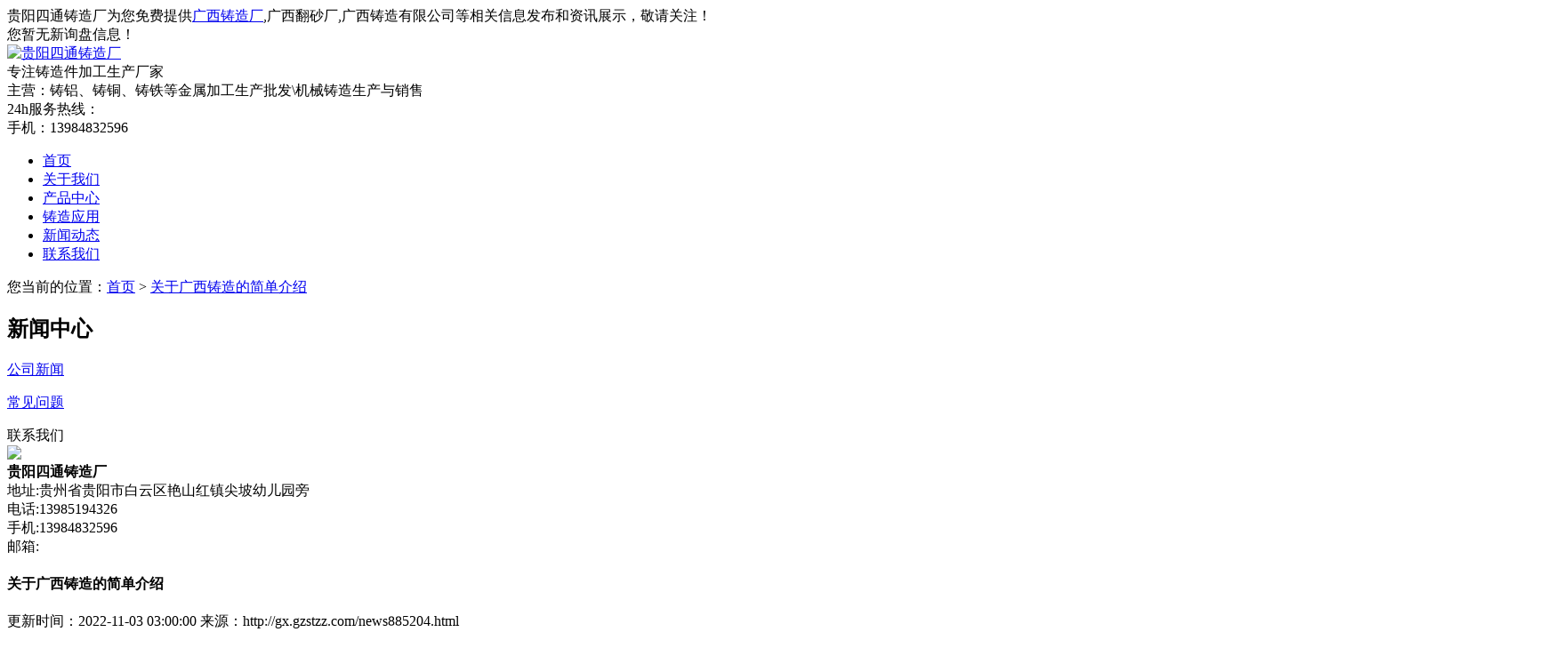

--- FILE ---
content_type: text/html
request_url: http://gx.gzstzz.com/news885204.html
body_size: 6421
content:
<!DOCTYPE html>
<html>
<head>
<meta charset="gb2312">
<meta name="viewport" content="width=device-width, initial-scale=1.0, user-scalable=0, minimum-scale=1.0, maximum-scale=1.0">
 <title>关于广西铸造的简单介绍 -- 贵阳四通铸造厂</title>
 <meta name="applicable-device" content="pc,mobile"/>
<meta http-equiv="Cache-Control" content="no-transform"/>
<meta name="MobileOptimized" content="width"/>
<meta name="HandheldFriendly" content="true"/>
 <meta name="Keywords" content="铸造">
<link href="/template/nestgzstzz-1/css/style.css" rel="stylesheet" type="text/css" />
<link href="/template/nestgzstzz-1/css/media.css" rel="stylesheet" type="text/css">
<link href="/template/nestgzstzz-1/css/reset.css" rel="stylesheet" type="text/css" />
<link rel="stylesheet" href="/template/nestgzstzz-1/css/font-awesome.min.css">
<link rel="stylesheet" href="/template/nestgzstzz-1/css/animate.min.css">
<link rel="stylesheet" type="text/css" href="/template/nestgzstzz-1/css/idangerous.swiper.css">
<script type="text/javascript" src="/template/nestgzstzz-1/js/jquery-1.10.1.min.js"></script>
<script type="text/javascript" src="/template/nestgzstzz-1/js/idangerous.swiper.min.js"></script>
<script type="text/javascript" src="/template/nestgzstzz-1/js/swiper.animate1.0.2.min.js"></script>
<script type="text/javascript" src="/template/nestgzstzz-1/js/jquery.superslide.2.1.2.js"></script>
<script type="text/javascript" src="/template/nestgzstzz-1/js/wow.min.js"></script>

<script>
(function(){
    var bp = document.createElement('script');
    var curProtocol = window.location.protocol.split(':')[0];
    if (curProtocol === 'https') {
        bp.src = 'https://zz.bdstatic.com/linksubmit/push.js';
    }
    else {
        bp.src = 'http://push.zhanzhang.baidu.com/push.js';
    }
    var s = document.getElementsByTagName("script")[0];
    s.parentNode.insertBefore(bp, s);
})();
</script></head>
<body>
<div class="smallest-screen"></div>
<div class="webmain">
<div class="intop">
  <div class="content">
    <div class="fl">贵阳四通铸造厂为您免费提供<a href="/">广西铸造厂</a>,广西翻砂厂,广西铸造有限公司等相关信息发布和资讯展示，敬请关注！</div>
	 <div class="fr"><script type="text/javascript" src="http://webapi.weidaoliu.com/msg/msgstat.ashx?shopid=20037"></script></div>
    <div class="clean"></div>
  </div>
</div>
<div class="header">
  <div class="content"> <a href="/">
    <div class="logo"><img src="/img.ashx?shopid=20037&file=logo.png" alt="贵阳四通铸造厂" /></div>
    </a>
    <div class="title"><span>专注铸造件加工</span>生产厂家<br/>
      主营：铸铝、铸铜、铸铁等金属加工生产批发\机械铸造生产与销售</div>
    <div class="nav_handle"><em class="middle_holder"></em><b class="middle"><i class="l_1"></i><i class="l_2"></i></b></div>
    <div class="phone">
      <div class="tit">24h服务热线：</div>
      <i class="fa fa-phone"></i>手机：13984832596<br/>
      <!-- <i class="fa fa-phone"></i> 座机：13985194326  --></div>
    <div class="clean"></div>
  </div>
</div>
<div class="inmuen">
  <div class="content">
    <ul>
      <li  class='on'><a href="/">首页</a></li>
      
      <li><a href="/about.html">关于我们</a></li>
      
      <li><a href="/product.html">产品中心</a></li>
      
     <li><a href="/case.html">铸造应用</a></li>
      
      <li><a href="/news.html">新闻动态</a></li>
      
      <li><a href="/contact.html">联系我们</a></li>
      
      <div class="clean"></div>
    </ul>
  </div>
</div>
 <div class="nybanner" style="background: url(/template/nestgzstzz-1/images/p.jpg) no-repeat center;"></div>
<section class="key-serch">
  <div class="tem_inner">
    <div class="met_position">您当前的位置：<a href="/">首页</a> &gt; <a href="news885204.html">关于广西铸造的简单介绍</a> </div>
   
  </div>
</section>

  <section class="met_section"> <aside>
  <section class="met_aside">
    <h2>新闻中心</h2>
    <div class="met_aside_list"> 
	
      <dl class="list-none navnow">
        <dt><a href="/newstype25025.html" title="公司新闻"> <span>公司新闻 </span></a> </dt>
      </dl>
    
      <dl class="list-none navnow">
        <dt><a href="/newstype25026.html" title="常见问题"> <span>常见问题 </span></a> </dt>
      </dl>
    
       </div>
  </section>
  <div class="nycon1">
    <div class="lmtit">
      <div class="kuai"></div>
      联系我们
      <div class="xian"></div>
    </div>
    <div class="nr">
      <div class="pic"><img src="/template/nestgzstzz-1/picture/lx.jpg"/></div>
      <b>贵阳四通铸造厂</b><br>
      地址:贵州省贵阳市白云区艳山红镇尖坡幼儿园旁<br>
      电话:13985194326<br>
      手机:13984832596<br>
     邮箱: </div>
  </div>
  <div class="met_clear"></div>
</aside>

    <article>
      <div class="met_article">
        <section class="met_article_head">
          
        </section>
        <div class="met_clear"></div>
        <section class="met_module2">
          <h1 class="met_title">关于广西铸造的简单介绍</h1>
          <div class="met_infos"> <span class="met_time">
		  更新时间：2022-11-03 03:00:00 </span> 
		  <span class="met_hits">
		  来源：http://gx.gzstzz.com/news885204.html</span> </div>
          <div class="met_editor">
            <div class="nyabout" id="maximg"> <p>贵阳四通铸造厂为您免费提供<a href="/">广西铸造厂</a>,广西翻砂厂,广西铸造有限公司等相关信息发布和资讯展示，敬请关注！</p><p>&nbsp; &nbsp; 关于铸造的简单介绍,将金属熔炼成符合一定要求的液体并浇进铸型里,经冷却凝固、清整处理后得到有预定形状、尺寸和性能的铸件(零件或毛坯)的工艺过程.现代机械制造工业的基础工艺.铸造生产的毛坯成本低廉,对于形状复杂、特别是具有复杂内腔的零件,更能显示出它的经济性;同时它的适应性较广,且具有较好的综合机械性能.但铸造生产所需的材料(如金属、木材、燃料、造型材料等)和设备(如冶金炉、混砂机、造型机、造芯机、落砂机、抛丸机等)较多,且会产生粉尘、有害气体和噪声而污染环境.</p><p><strong>广西铸造厂</strong>，<strong>广西翻砂厂</strong>，<strong>广西铸造有限公司</strong></p></div>
            <div class="met_clear"></div>
          </div>
          <div class="met_tools">
            <ul class="met_page">
             <div>上一条：<a href="news887880.html">广西铝合金铸件要形成规模化生产必须解决三大问题</a></div><div>下一条：<a href="news882573.html">广西铸造工艺的压力广西铸造</a></div>
            </ul>
          </div>
		  
		  <div class="xypg-detail-tags"> 
        <div class="tags-title"> 
         <h3>标签</h3> 
        </div> 
        <div class="tags-content"> 
         <a href='/news.html?key=铸造'>铸造</a>,
        </div> 
       </div>
	   <div class="xypg-relate"> 
        
	   
      
	   <div class="relate-product"> 
        <h4 class="relate-title"><span>相关产品</span></h4> 
        <div class="relate-product-slick owl-carousel"> 
         <div class="owl-stage-outer"> 
          <div class="owl-stage" style="transform: translate3d(0px, 0px, 0px); transition: all 0s ease 0s; width: 100%;"> 
           
		   <div class="owl-item active" style="width:23%; margin-right: 2%;float:left;">
            <a href="/product791706.html" rel="nofollow" title="广西五金配件铸造"> <span class="img"><img src="/img.ashx?shopid=20037&file=2021121316371610.jpg"  alt="广西五金配件铸造" /></span> <p>广西五金配件铸造</p> </a>
           </div> 
		   
		   <div class="owl-item active" style="width:23%; margin-right: 2%;float:left;">
            <a href="/product791705.html" rel="nofollow" title="广西铸造生产厂"> <span class="img"><img src="/img.ashx?shopid=20037&file=2021121316371654.jpg"  alt="广西铸造生产厂" /></span> <p>广西铸造生产厂</p> </a>
           </div> 
		   
		   <div class="owl-item active" style="width:23%; margin-right: 2%;float:left;">
            <a href="/product791696.html" rel="nofollow" title="广西铜铸造厂"> <span class="img"><img src="/img.ashx?shopid=20037&file=2021121316353517.jpg"  alt="广西铜铸造厂" /></span> <p>广西铜铸造厂</p> </a>
           </div> 
		   
		   <div class="owl-item active" style="width:23%; margin-right: 2%;float:left;">
            <a href="/product791695.html" rel="nofollow" title="广西金属铸造精品加工"> <span class="img"><img src="/img.ashx?shopid=20037&file=2021121316352191.jpg"  alt="广西金属铸造精品加工" /></span> <p>广西金属铸造精品加工</p> </a>
           </div> 
		   
           

		  <div class="clean"></div>
          </div>
         </div> 
        </div> 
       </div>
	    <div class="relate-news"> 
        <h4 class="relate-title"><span>相关新闻</span></h4> 
         <ul class="clearfix relate-news-list"> 
         
         <li><a rel="nofollow" href="/news1156274.html">广西铸造厂的核心分类介绍</a><span>2026-01-08</span></li> 
        
         <li><a rel="nofollow" href="/news1154392.html">铸造与机械加工为一体的广西铸造厂家有哪些</a><span>2025-12-03</span></li> 
        
         <li><a rel="nofollow" href="/news1152121.html">广西大型机械设备铸造是重型机械制造的核心</a><span>2025-11-05</span></li> 
        
         <li><a rel="nofollow" href="/news1121931.html">广西大型铸造厂应具备哪些条件</a><span>2025-08-17</span></li> 
        
        </ul> 
       </div> 
      </div> 
      
      </div> 
      <!-- 相关产品和相关新闻 --> 
        </section>
        <div class="met_clear"></div>
      </div>
    </article>
   

   <div class="met_clear"></div>
  </section>
  
<script>
  (function(){
    var src = "https://jspassport.ssl.qhimg.com/11.0.1.js?d182b3f28525f2db83acfaaf6e696dba";
    document.write('<script src="' + src + '" id="sozz"><\/script>');
  })();
</script>
<div class="footer">
  <div class="content">
   <div class="fnav">
    <div class="tit">关于我们</div>
    
    <a href="/about.html" rel="nofollow" title="公司简介">公司简介</a>
    
  </div>
  <div class="fnav">
    <div class="tit">产品中心</div>
    
    <a href="/protype106657.html" title="广西机械铸造" rel="nofollow">广西机械铸造</a>
    
    <a href="/protype106658.html" title="广西铸铁加工" rel="nofollow">广西铸铁加工</a>
    
    <a href="/protype106659.html" title="广西铸铝加工" rel="nofollow">广西铸铝加工</a>
    
    <a href="/protype106706.html" title="广西铸铜加工" rel="nofollow">广西铸铜加工</a>
     
  </div>


  <div class="fnav">
    <div class="tit">新闻动态</div>
    
    <a href="/newstype25025.html" title="公司新闻" rel="nofollow">公司新闻</a>
    
    <a href="/newstype25026.html" title="常见问题" rel="nofollow">常见问题</a>
     
  </div>
  <div class="fnav">
    <div class="tit">联系我们</div>

    <a href="/sitemap.html">网站地图</a>
    <a href="/sitemap.xml">XML</a>

  </div>
  <div class="fcon">
    <div class="tit">联络方式</div>
    <div class="nr"> 
      <!-- <i class="fa fa-phone-square"></i>座机：13984832596<br/> -->
      <i class="fa fa-mobile"></i>蒋女士：13312243676<br/>兰女士：13985194326<br/>蒋先生：13984832596<br/>
      <!-- <i class="fa fa-qq"></i>联系人：蒋女士<br/> -->
      <!-- <i class="fa fa-envelope"></i>Email:<br/> -->
      <i ></i>地址：贵州省贵阳市白云区艳山红镇尖坡幼儿园旁<br/>
    </div>
  </div>

<div class="fcon">
  <img src="/template/nestgzstzz-1/images/wx1.png" />
<!-- <img src="/template/nestgzstzz-1/images/wx2.png" /> -->
</div>

<div class="clean"></div>
</div>
<div class="banq">
  <div class="content foota">
    <p>Copyright&copy;gx.gzstzz.com(<a title="复制链接" href="javascript:copyURL();" target="_parent" rel="nofollow">复制链接</a>) 贵阳四通铸造厂&nbsp;&nbsp;
      备案号：<a href="https://beian.miit.gov.cn" target="_blank" rel="nofollow">黔ICP备2021010519号-1</a>&nbsp;&nbsp;
<a target="_blank" href="http://www.beian.gov.cn/portal/registerSystemInfo?recordcode=52011302004806" style="display:inline-block;text-decoration:none;height:20px;line-height:20px;"><img src="http://www.beian.gov.cn/img/ghs.png"/>贵公网安备 52011302004806号</a>
      <a href="http://wx.weidaoliu.com/upload/20037/images/business.png" target="_blank"><img src="http://wx.weidaoliu.com/images/businesslicense.png"  width="27" height="27"/>工商营业执照公示</a>
      <p>热门城市推广：<a href="http://gy.gzstzz.com" target="_blank">贵阳</a> <a href="http://as.gzstzz.com" target="_blank">安顺</a> <a href="http://lps.gzstzz.com" target="_blank">六盘水</a> <a href="http://bj.gzstzz.com" target="_blank">毕节</a> <a href="http://zy.gzstzz.com" target="_blank">遵义</a> <a href="http://dy.gzstzz.com" target="_blank">都匀</a> <a href="http://tr.gzstzz.com" target="_blank">铜仁</a> <a href="http://kl.gzstzz.com" target="_blank">凯里</a> <a href="http://xy.gzstzz.com" target="_blank">兴义</a> <a href="http://gx.gzstzz.com" target="_blank">广西</a> <a href="http://yn.gzstzz.com" target="_blank">云南</a> <a href="http://sc.gzstzz.com" target="_blank">四川</a> <a href="http://hn.gzstzz.com" target="_blank">湖南</a> </p>
      <p><strong>广西铸造厂</strong>，<strong>广西翻砂厂</strong>，<strong>广西铸造有限公司</strong></p>


    </div>
  </div>
</div>
<div class="Bottomerkg"></div>
<div class="Bottomer">
  <nav class="BottomList">
    <ul>
     <li><a href="tel:13985194326"><img src="/template/nestgzstzz-1/picture/bottom-phone.png"></a><span>一键拨号</span></li>
     <li><a href="/product.html"><img src="/template/nestgzstzz-1/picture/x3.png"></a><span>产品中心</span></li>
     <li><a href="/news.html"><img src="/template/nestgzstzz-1/picture/bottom-about.png"></a><span>新闻资讯</span></li>


     <li><a href="/"><img src="/template/nestgzstzz-1/picture/bottom-home.png"></a><span>首页</span></li>
   </ul>
 </nav>
</div>

<script>
  (function(){
    var bp = document.createElement('script');
    var curProtocol = window.location.protocol.split(':')[0];
    if (curProtocol === 'https'){
     bp.src = 'https://zz.bdstatic.com/linksubmit/push.js';
   }
   else{
    bp.src = 'http://push.zhanzhang.baidu.com/push.js';
  }
  var s = document.getElementsByTagName("script")[0];
  s.parentNode.insertBefore(bp, s);
})();
</script>
<script src="/template/nestgzstzz-1/js/jquery-3.1.1.min.js" type="text/javascript"></script>
<!-- <script type="text/javascript" src="http://webapi.zhuchao.cc/msg/message/messagesend.js?+Math.random()" id="SendMessageScript" cid="20037" mobile="13985194326"></script> -->
<!-- 53客服代码 -->
<script>(function() {var _53code = document.createElement("script");_53code.src = "https://tb.53kf.com/code/code/106b33997c0e45d46b88b549fc6aa12b6/1";var s = document.getElementsByTagName("script")[0]; s.parentNode.insertBefore(_53code, s);})();</script>

<script type="text/javascript" src="/template/nestgzstzz-1/js/web.js"></script> 
<script type="text/javascript" src="/template/nestgzstzz-1/js/jquery.waypoints.min.js"></script> 
<script type="text/javascript" src="/template/nestgzstzz-1/js/jquery.countup.min.js"></script> 
<script type="text/javascript">
    	$('.timer').countUp();
    </script>

</body>
</html>